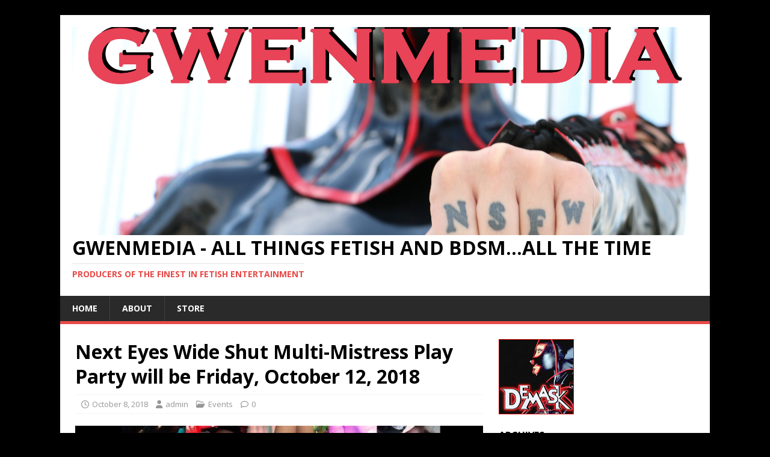

--- FILE ---
content_type: text/html; charset=UTF-8
request_url: https://www.gwenmedia.com/next-eyes-wide-shut-multi-mistress-play-party-will-be-friday-october-12-2018/
body_size: 9956
content:
<!DOCTYPE html>
<html class="no-js" dir="ltr" lang="en-US" prefix="og: https://ogp.me/ns#">
<head>
<meta charset="UTF-8">
<meta name="viewport" content="width=device-width, initial-scale=1.0">
<link rel="profile" href="http://gmpg.org/xfn/11" />
<link rel="pingback" href="https://www.gwenmedia.com/xmlrpc.php" />
<title>Next Eyes Wide Shut Multi-Mistress Play Party will be Friday, October 12, 2018 | GwenMedia - All things fetish and bdsm...all the time</title>
	<style>img:is([sizes="auto" i], [sizes^="auto," i]) { contain-intrinsic-size: 3000px 1500px }</style>
	
		<!-- All in One SEO 4.7.5.1 - aioseo.com -->
		<meta name="description" content="Once again, Mistress Isabella Sinclaire and the Ivy Manor Studios will play host to the October 12, 2018 Eyes Wide Shut Multi-Mistress Play Party. Details and ticketing information can be found here." />
		<meta name="robots" content="max-image-preview:large" />
		<link rel="canonical" href="https://www.gwenmedia.com/next-eyes-wide-shut-multi-mistress-play-party-will-be-friday-october-12-2018/" />
		<meta name="generator" content="All in One SEO (AIOSEO) 4.7.5.1" />
		<meta property="og:locale" content="en_US" />
		<meta property="og:site_name" content="GwenMedia - All things fetish and bdsm...all the time | Producers of the finest in fetish entertainment" />
		<meta property="og:type" content="article" />
		<meta property="og:title" content="Next Eyes Wide Shut Multi-Mistress Play Party will be Friday, October 12, 2018 | GwenMedia - All things fetish and bdsm...all the time" />
		<meta property="og:description" content="Once again, Mistress Isabella Sinclaire and the Ivy Manor Studios will play host to the October 12, 2018 Eyes Wide Shut Multi-Mistress Play Party. Details and ticketing information can be found here." />
		<meta property="og:url" content="https://www.gwenmedia.com/next-eyes-wide-shut-multi-mistress-play-party-will-be-friday-october-12-2018/" />
		<meta property="og:image" content="https://www.gwenmedia.com/wp-content/uploads/2017/09/cropped-twitterNSFW.jpg" />
		<meta property="og:image:secure_url" content="https://www.gwenmedia.com/wp-content/uploads/2017/09/cropped-twitterNSFW.jpg" />
		<meta property="article:published_time" content="2018-10-09T04:14:29+00:00" />
		<meta property="article:modified_time" content="2018-10-09T04:14:29+00:00" />
		<meta name="twitter:card" content="summary" />
		<meta name="twitter:title" content="Next Eyes Wide Shut Multi-Mistress Play Party will be Friday, October 12, 2018 | GwenMedia - All things fetish and bdsm...all the time" />
		<meta name="twitter:description" content="Once again, Mistress Isabella Sinclaire and the Ivy Manor Studios will play host to the October 12, 2018 Eyes Wide Shut Multi-Mistress Play Party. Details and ticketing information can be found here." />
		<meta name="twitter:image" content="https://www.gwenmedia.com/wp-content/uploads/2017/09/cropped-twitterNSFW.jpg" />
		<script type="application/ld+json" class="aioseo-schema">
			{"@context":"https:\/\/schema.org","@graph":[{"@type":"Article","@id":"https:\/\/www.gwenmedia.com\/next-eyes-wide-shut-multi-mistress-play-party-will-be-friday-october-12-2018\/#article","name":"Next Eyes Wide Shut Multi-Mistress Play Party will be Friday, October 12, 2018 | GwenMedia - All things fetish and bdsm...all the time","headline":"Next Eyes Wide Shut Multi-Mistress Play Party will be Friday, October 12, 2018","author":{"@id":"https:\/\/www.gwenmedia.com\/author\/admin\/#author"},"publisher":{"@id":"https:\/\/www.gwenmedia.com\/#organization"},"image":{"@type":"ImageObject","url":"https:\/\/www.gwenmedia.com\/wp-content\/uploads\/2018\/10\/DpA09mWVsAIKrXG.jpg","width":580,"height":1000},"datePublished":"2018-10-08T21:14:29-07:00","dateModified":"2018-10-08T21:14:29-07:00","inLanguage":"en-US","mainEntityOfPage":{"@id":"https:\/\/www.gwenmedia.com\/next-eyes-wide-shut-multi-mistress-play-party-will-be-friday-october-12-2018\/#webpage"},"isPartOf":{"@id":"https:\/\/www.gwenmedia.com\/next-eyes-wide-shut-multi-mistress-play-party-will-be-friday-october-12-2018\/#webpage"},"articleSection":"Events, DTLA, Eyes Wide Shut, femdom, fetish, Isabella Sinclaire, Ivy Manor Studios, Mistress Isabella Sinclaire, Multi-mistress play party, play party, role play"},{"@type":"BreadcrumbList","@id":"https:\/\/www.gwenmedia.com\/next-eyes-wide-shut-multi-mistress-play-party-will-be-friday-october-12-2018\/#breadcrumblist","itemListElement":[{"@type":"ListItem","@id":"https:\/\/www.gwenmedia.com\/#listItem","position":1,"name":"Home","item":"https:\/\/www.gwenmedia.com\/","nextItem":"https:\/\/www.gwenmedia.com\/next-eyes-wide-shut-multi-mistress-play-party-will-be-friday-october-12-2018\/#listItem"},{"@type":"ListItem","@id":"https:\/\/www.gwenmedia.com\/next-eyes-wide-shut-multi-mistress-play-party-will-be-friday-october-12-2018\/#listItem","position":2,"name":"Next Eyes Wide Shut Multi-Mistress Play Party will be Friday, October 12, 2018","previousItem":"https:\/\/www.gwenmedia.com\/#listItem"}]},{"@type":"Organization","@id":"https:\/\/www.gwenmedia.com\/#organization","name":"GwenMedia - All things fetish and bdsm...all the time","description":"Producers of the finest in fetish entertainment","url":"https:\/\/www.gwenmedia.com\/","logo":{"@type":"ImageObject","url":"https:\/\/www.gwenmedia.com\/wp-content\/uploads\/2017\/09\/cropped-twitterNSFW.jpg","@id":"https:\/\/www.gwenmedia.com\/next-eyes-wide-shut-multi-mistress-play-party-will-be-friday-october-12-2018\/#organizationLogo","width":3984,"height":1325},"image":{"@id":"https:\/\/www.gwenmedia.com\/next-eyes-wide-shut-multi-mistress-play-party-will-be-friday-october-12-2018\/#organizationLogo"}},{"@type":"Person","@id":"https:\/\/www.gwenmedia.com\/author\/admin\/#author","url":"https:\/\/www.gwenmedia.com\/author\/admin\/","name":"admin","image":{"@type":"ImageObject","@id":"https:\/\/www.gwenmedia.com\/next-eyes-wide-shut-multi-mistress-play-party-will-be-friday-october-12-2018\/#authorImage","url":"https:\/\/secure.gravatar.com\/avatar\/b03d001704d14ee5a5989dd54d0b5705?s=96&d=mm&r=g","width":96,"height":96,"caption":"admin"}},{"@type":"WebPage","@id":"https:\/\/www.gwenmedia.com\/next-eyes-wide-shut-multi-mistress-play-party-will-be-friday-october-12-2018\/#webpage","url":"https:\/\/www.gwenmedia.com\/next-eyes-wide-shut-multi-mistress-play-party-will-be-friday-october-12-2018\/","name":"Next Eyes Wide Shut Multi-Mistress Play Party will be Friday, October 12, 2018 | GwenMedia - All things fetish and bdsm...all the time","description":"Once again, Mistress Isabella Sinclaire and the Ivy Manor Studios will play host to the October 12, 2018 Eyes Wide Shut Multi-Mistress Play Party. Details and ticketing information can be found here.","inLanguage":"en-US","isPartOf":{"@id":"https:\/\/www.gwenmedia.com\/#website"},"breadcrumb":{"@id":"https:\/\/www.gwenmedia.com\/next-eyes-wide-shut-multi-mistress-play-party-will-be-friday-october-12-2018\/#breadcrumblist"},"author":{"@id":"https:\/\/www.gwenmedia.com\/author\/admin\/#author"},"creator":{"@id":"https:\/\/www.gwenmedia.com\/author\/admin\/#author"},"image":{"@type":"ImageObject","url":"https:\/\/www.gwenmedia.com\/wp-content\/uploads\/2018\/10\/DpA09mWVsAIKrXG.jpg","@id":"https:\/\/www.gwenmedia.com\/next-eyes-wide-shut-multi-mistress-play-party-will-be-friday-october-12-2018\/#mainImage","width":580,"height":1000},"primaryImageOfPage":{"@id":"https:\/\/www.gwenmedia.com\/next-eyes-wide-shut-multi-mistress-play-party-will-be-friday-october-12-2018\/#mainImage"},"datePublished":"2018-10-08T21:14:29-07:00","dateModified":"2018-10-08T21:14:29-07:00"},{"@type":"WebSite","@id":"https:\/\/www.gwenmedia.com\/#website","url":"https:\/\/www.gwenmedia.com\/","name":"GwenMedia - All things fetish and bdsm...all the time","description":"Producers of the finest in fetish entertainment","inLanguage":"en-US","publisher":{"@id":"https:\/\/www.gwenmedia.com\/#organization"}}]}
		</script>
		<!-- All in One SEO -->

<link rel='dns-prefetch' href='//ajax.googleapis.com' />
<link rel='dns-prefetch' href='//fonts.googleapis.com' />
<link rel="alternate" type="application/rss+xml" title="GwenMedia - All things fetish and bdsm...all the time &raquo; Feed" href="https://www.gwenmedia.com/feed/" />
<link rel="alternate" type="application/rss+xml" title="GwenMedia - All things fetish and bdsm...all the time &raquo; Comments Feed" href="https://www.gwenmedia.com/comments/feed/" />
<link rel="alternate" type="application/rss+xml" title="GwenMedia - All things fetish and bdsm...all the time &raquo; Next Eyes Wide Shut Multi-Mistress Play Party will be Friday, October 12, 2018 Comments Feed" href="https://www.gwenmedia.com/next-eyes-wide-shut-multi-mistress-play-party-will-be-friday-october-12-2018/feed/" />
<script type="text/javascript">
/* <![CDATA[ */
window._wpemojiSettings = {"baseUrl":"https:\/\/s.w.org\/images\/core\/emoji\/15.0.3\/72x72\/","ext":".png","svgUrl":"https:\/\/s.w.org\/images\/core\/emoji\/15.0.3\/svg\/","svgExt":".svg","source":{"concatemoji":"https:\/\/www.gwenmedia.com\/wp-includes\/js\/wp-emoji-release.min.js?ver=6.7.4"}};
/*! This file is auto-generated */
!function(i,n){var o,s,e;function c(e){try{var t={supportTests:e,timestamp:(new Date).valueOf()};sessionStorage.setItem(o,JSON.stringify(t))}catch(e){}}function p(e,t,n){e.clearRect(0,0,e.canvas.width,e.canvas.height),e.fillText(t,0,0);var t=new Uint32Array(e.getImageData(0,0,e.canvas.width,e.canvas.height).data),r=(e.clearRect(0,0,e.canvas.width,e.canvas.height),e.fillText(n,0,0),new Uint32Array(e.getImageData(0,0,e.canvas.width,e.canvas.height).data));return t.every(function(e,t){return e===r[t]})}function u(e,t,n){switch(t){case"flag":return n(e,"\ud83c\udff3\ufe0f\u200d\u26a7\ufe0f","\ud83c\udff3\ufe0f\u200b\u26a7\ufe0f")?!1:!n(e,"\ud83c\uddfa\ud83c\uddf3","\ud83c\uddfa\u200b\ud83c\uddf3")&&!n(e,"\ud83c\udff4\udb40\udc67\udb40\udc62\udb40\udc65\udb40\udc6e\udb40\udc67\udb40\udc7f","\ud83c\udff4\u200b\udb40\udc67\u200b\udb40\udc62\u200b\udb40\udc65\u200b\udb40\udc6e\u200b\udb40\udc67\u200b\udb40\udc7f");case"emoji":return!n(e,"\ud83d\udc26\u200d\u2b1b","\ud83d\udc26\u200b\u2b1b")}return!1}function f(e,t,n){var r="undefined"!=typeof WorkerGlobalScope&&self instanceof WorkerGlobalScope?new OffscreenCanvas(300,150):i.createElement("canvas"),a=r.getContext("2d",{willReadFrequently:!0}),o=(a.textBaseline="top",a.font="600 32px Arial",{});return e.forEach(function(e){o[e]=t(a,e,n)}),o}function t(e){var t=i.createElement("script");t.src=e,t.defer=!0,i.head.appendChild(t)}"undefined"!=typeof Promise&&(o="wpEmojiSettingsSupports",s=["flag","emoji"],n.supports={everything:!0,everythingExceptFlag:!0},e=new Promise(function(e){i.addEventListener("DOMContentLoaded",e,{once:!0})}),new Promise(function(t){var n=function(){try{var e=JSON.parse(sessionStorage.getItem(o));if("object"==typeof e&&"number"==typeof e.timestamp&&(new Date).valueOf()<e.timestamp+604800&&"object"==typeof e.supportTests)return e.supportTests}catch(e){}return null}();if(!n){if("undefined"!=typeof Worker&&"undefined"!=typeof OffscreenCanvas&&"undefined"!=typeof URL&&URL.createObjectURL&&"undefined"!=typeof Blob)try{var e="postMessage("+f.toString()+"("+[JSON.stringify(s),u.toString(),p.toString()].join(",")+"));",r=new Blob([e],{type:"text/javascript"}),a=new Worker(URL.createObjectURL(r),{name:"wpTestEmojiSupports"});return void(a.onmessage=function(e){c(n=e.data),a.terminate(),t(n)})}catch(e){}c(n=f(s,u,p))}t(n)}).then(function(e){for(var t in e)n.supports[t]=e[t],n.supports.everything=n.supports.everything&&n.supports[t],"flag"!==t&&(n.supports.everythingExceptFlag=n.supports.everythingExceptFlag&&n.supports[t]);n.supports.everythingExceptFlag=n.supports.everythingExceptFlag&&!n.supports.flag,n.DOMReady=!1,n.readyCallback=function(){n.DOMReady=!0}}).then(function(){return e}).then(function(){var e;n.supports.everything||(n.readyCallback(),(e=n.source||{}).concatemoji?t(e.concatemoji):e.wpemoji&&e.twemoji&&(t(e.twemoji),t(e.wpemoji)))}))}((window,document),window._wpemojiSettings);
/* ]]> */
</script>
<style id='wp-emoji-styles-inline-css' type='text/css'>

	img.wp-smiley, img.emoji {
		display: inline !important;
		border: none !important;
		box-shadow: none !important;
		height: 1em !important;
		width: 1em !important;
		margin: 0 0.07em !important;
		vertical-align: -0.1em !important;
		background: none !important;
		padding: 0 !important;
	}
</style>
<link rel='stylesheet' id='wp-block-library-css' href='https://www.gwenmedia.com/wp-includes/css/dist/block-library/style.min.css?ver=6.7.4' type='text/css' media='all' />
<style id='classic-theme-styles-inline-css' type='text/css'>
/*! This file is auto-generated */
.wp-block-button__link{color:#fff;background-color:#32373c;border-radius:9999px;box-shadow:none;text-decoration:none;padding:calc(.667em + 2px) calc(1.333em + 2px);font-size:1.125em}.wp-block-file__button{background:#32373c;color:#fff;text-decoration:none}
</style>
<style id='global-styles-inline-css' type='text/css'>
:root{--wp--preset--aspect-ratio--square: 1;--wp--preset--aspect-ratio--4-3: 4/3;--wp--preset--aspect-ratio--3-4: 3/4;--wp--preset--aspect-ratio--3-2: 3/2;--wp--preset--aspect-ratio--2-3: 2/3;--wp--preset--aspect-ratio--16-9: 16/9;--wp--preset--aspect-ratio--9-16: 9/16;--wp--preset--color--black: #000000;--wp--preset--color--cyan-bluish-gray: #abb8c3;--wp--preset--color--white: #ffffff;--wp--preset--color--pale-pink: #f78da7;--wp--preset--color--vivid-red: #cf2e2e;--wp--preset--color--luminous-vivid-orange: #ff6900;--wp--preset--color--luminous-vivid-amber: #fcb900;--wp--preset--color--light-green-cyan: #7bdcb5;--wp--preset--color--vivid-green-cyan: #00d084;--wp--preset--color--pale-cyan-blue: #8ed1fc;--wp--preset--color--vivid-cyan-blue: #0693e3;--wp--preset--color--vivid-purple: #9b51e0;--wp--preset--gradient--vivid-cyan-blue-to-vivid-purple: linear-gradient(135deg,rgba(6,147,227,1) 0%,rgb(155,81,224) 100%);--wp--preset--gradient--light-green-cyan-to-vivid-green-cyan: linear-gradient(135deg,rgb(122,220,180) 0%,rgb(0,208,130) 100%);--wp--preset--gradient--luminous-vivid-amber-to-luminous-vivid-orange: linear-gradient(135deg,rgba(252,185,0,1) 0%,rgba(255,105,0,1) 100%);--wp--preset--gradient--luminous-vivid-orange-to-vivid-red: linear-gradient(135deg,rgba(255,105,0,1) 0%,rgb(207,46,46) 100%);--wp--preset--gradient--very-light-gray-to-cyan-bluish-gray: linear-gradient(135deg,rgb(238,238,238) 0%,rgb(169,184,195) 100%);--wp--preset--gradient--cool-to-warm-spectrum: linear-gradient(135deg,rgb(74,234,220) 0%,rgb(151,120,209) 20%,rgb(207,42,186) 40%,rgb(238,44,130) 60%,rgb(251,105,98) 80%,rgb(254,248,76) 100%);--wp--preset--gradient--blush-light-purple: linear-gradient(135deg,rgb(255,206,236) 0%,rgb(152,150,240) 100%);--wp--preset--gradient--blush-bordeaux: linear-gradient(135deg,rgb(254,205,165) 0%,rgb(254,45,45) 50%,rgb(107,0,62) 100%);--wp--preset--gradient--luminous-dusk: linear-gradient(135deg,rgb(255,203,112) 0%,rgb(199,81,192) 50%,rgb(65,88,208) 100%);--wp--preset--gradient--pale-ocean: linear-gradient(135deg,rgb(255,245,203) 0%,rgb(182,227,212) 50%,rgb(51,167,181) 100%);--wp--preset--gradient--electric-grass: linear-gradient(135deg,rgb(202,248,128) 0%,rgb(113,206,126) 100%);--wp--preset--gradient--midnight: linear-gradient(135deg,rgb(2,3,129) 0%,rgb(40,116,252) 100%);--wp--preset--font-size--small: 13px;--wp--preset--font-size--medium: 20px;--wp--preset--font-size--large: 36px;--wp--preset--font-size--x-large: 42px;--wp--preset--spacing--20: 0.44rem;--wp--preset--spacing--30: 0.67rem;--wp--preset--spacing--40: 1rem;--wp--preset--spacing--50: 1.5rem;--wp--preset--spacing--60: 2.25rem;--wp--preset--spacing--70: 3.38rem;--wp--preset--spacing--80: 5.06rem;--wp--preset--shadow--natural: 6px 6px 9px rgba(0, 0, 0, 0.2);--wp--preset--shadow--deep: 12px 12px 50px rgba(0, 0, 0, 0.4);--wp--preset--shadow--sharp: 6px 6px 0px rgba(0, 0, 0, 0.2);--wp--preset--shadow--outlined: 6px 6px 0px -3px rgba(255, 255, 255, 1), 6px 6px rgba(0, 0, 0, 1);--wp--preset--shadow--crisp: 6px 6px 0px rgba(0, 0, 0, 1);}:where(.is-layout-flex){gap: 0.5em;}:where(.is-layout-grid){gap: 0.5em;}body .is-layout-flex{display: flex;}.is-layout-flex{flex-wrap: wrap;align-items: center;}.is-layout-flex > :is(*, div){margin: 0;}body .is-layout-grid{display: grid;}.is-layout-grid > :is(*, div){margin: 0;}:where(.wp-block-columns.is-layout-flex){gap: 2em;}:where(.wp-block-columns.is-layout-grid){gap: 2em;}:where(.wp-block-post-template.is-layout-flex){gap: 1.25em;}:where(.wp-block-post-template.is-layout-grid){gap: 1.25em;}.has-black-color{color: var(--wp--preset--color--black) !important;}.has-cyan-bluish-gray-color{color: var(--wp--preset--color--cyan-bluish-gray) !important;}.has-white-color{color: var(--wp--preset--color--white) !important;}.has-pale-pink-color{color: var(--wp--preset--color--pale-pink) !important;}.has-vivid-red-color{color: var(--wp--preset--color--vivid-red) !important;}.has-luminous-vivid-orange-color{color: var(--wp--preset--color--luminous-vivid-orange) !important;}.has-luminous-vivid-amber-color{color: var(--wp--preset--color--luminous-vivid-amber) !important;}.has-light-green-cyan-color{color: var(--wp--preset--color--light-green-cyan) !important;}.has-vivid-green-cyan-color{color: var(--wp--preset--color--vivid-green-cyan) !important;}.has-pale-cyan-blue-color{color: var(--wp--preset--color--pale-cyan-blue) !important;}.has-vivid-cyan-blue-color{color: var(--wp--preset--color--vivid-cyan-blue) !important;}.has-vivid-purple-color{color: var(--wp--preset--color--vivid-purple) !important;}.has-black-background-color{background-color: var(--wp--preset--color--black) !important;}.has-cyan-bluish-gray-background-color{background-color: var(--wp--preset--color--cyan-bluish-gray) !important;}.has-white-background-color{background-color: var(--wp--preset--color--white) !important;}.has-pale-pink-background-color{background-color: var(--wp--preset--color--pale-pink) !important;}.has-vivid-red-background-color{background-color: var(--wp--preset--color--vivid-red) !important;}.has-luminous-vivid-orange-background-color{background-color: var(--wp--preset--color--luminous-vivid-orange) !important;}.has-luminous-vivid-amber-background-color{background-color: var(--wp--preset--color--luminous-vivid-amber) !important;}.has-light-green-cyan-background-color{background-color: var(--wp--preset--color--light-green-cyan) !important;}.has-vivid-green-cyan-background-color{background-color: var(--wp--preset--color--vivid-green-cyan) !important;}.has-pale-cyan-blue-background-color{background-color: var(--wp--preset--color--pale-cyan-blue) !important;}.has-vivid-cyan-blue-background-color{background-color: var(--wp--preset--color--vivid-cyan-blue) !important;}.has-vivid-purple-background-color{background-color: var(--wp--preset--color--vivid-purple) !important;}.has-black-border-color{border-color: var(--wp--preset--color--black) !important;}.has-cyan-bluish-gray-border-color{border-color: var(--wp--preset--color--cyan-bluish-gray) !important;}.has-white-border-color{border-color: var(--wp--preset--color--white) !important;}.has-pale-pink-border-color{border-color: var(--wp--preset--color--pale-pink) !important;}.has-vivid-red-border-color{border-color: var(--wp--preset--color--vivid-red) !important;}.has-luminous-vivid-orange-border-color{border-color: var(--wp--preset--color--luminous-vivid-orange) !important;}.has-luminous-vivid-amber-border-color{border-color: var(--wp--preset--color--luminous-vivid-amber) !important;}.has-light-green-cyan-border-color{border-color: var(--wp--preset--color--light-green-cyan) !important;}.has-vivid-green-cyan-border-color{border-color: var(--wp--preset--color--vivid-green-cyan) !important;}.has-pale-cyan-blue-border-color{border-color: var(--wp--preset--color--pale-cyan-blue) !important;}.has-vivid-cyan-blue-border-color{border-color: var(--wp--preset--color--vivid-cyan-blue) !important;}.has-vivid-purple-border-color{border-color: var(--wp--preset--color--vivid-purple) !important;}.has-vivid-cyan-blue-to-vivid-purple-gradient-background{background: var(--wp--preset--gradient--vivid-cyan-blue-to-vivid-purple) !important;}.has-light-green-cyan-to-vivid-green-cyan-gradient-background{background: var(--wp--preset--gradient--light-green-cyan-to-vivid-green-cyan) !important;}.has-luminous-vivid-amber-to-luminous-vivid-orange-gradient-background{background: var(--wp--preset--gradient--luminous-vivid-amber-to-luminous-vivid-orange) !important;}.has-luminous-vivid-orange-to-vivid-red-gradient-background{background: var(--wp--preset--gradient--luminous-vivid-orange-to-vivid-red) !important;}.has-very-light-gray-to-cyan-bluish-gray-gradient-background{background: var(--wp--preset--gradient--very-light-gray-to-cyan-bluish-gray) !important;}.has-cool-to-warm-spectrum-gradient-background{background: var(--wp--preset--gradient--cool-to-warm-spectrum) !important;}.has-blush-light-purple-gradient-background{background: var(--wp--preset--gradient--blush-light-purple) !important;}.has-blush-bordeaux-gradient-background{background: var(--wp--preset--gradient--blush-bordeaux) !important;}.has-luminous-dusk-gradient-background{background: var(--wp--preset--gradient--luminous-dusk) !important;}.has-pale-ocean-gradient-background{background: var(--wp--preset--gradient--pale-ocean) !important;}.has-electric-grass-gradient-background{background: var(--wp--preset--gradient--electric-grass) !important;}.has-midnight-gradient-background{background: var(--wp--preset--gradient--midnight) !important;}.has-small-font-size{font-size: var(--wp--preset--font-size--small) !important;}.has-medium-font-size{font-size: var(--wp--preset--font-size--medium) !important;}.has-large-font-size{font-size: var(--wp--preset--font-size--large) !important;}.has-x-large-font-size{font-size: var(--wp--preset--font-size--x-large) !important;}
:where(.wp-block-post-template.is-layout-flex){gap: 1.25em;}:where(.wp-block-post-template.is-layout-grid){gap: 1.25em;}
:where(.wp-block-columns.is-layout-flex){gap: 2em;}:where(.wp-block-columns.is-layout-grid){gap: 2em;}
:root :where(.wp-block-pullquote){font-size: 1.5em;line-height: 1.6;}
</style>
<link rel='stylesheet' id='cptch_stylesheet-css' href='https://www.gwenmedia.com/wp-content/plugins/captcha/css/front_end_style.css?ver=4.4.5' type='text/css' media='all' />
<link rel='stylesheet' id='dashicons-css' href='https://www.gwenmedia.com/wp-includes/css/dashicons.min.css?ver=6.7.4' type='text/css' media='all' />
<link rel='stylesheet' id='cptch_desktop_style-css' href='https://www.gwenmedia.com/wp-content/plugins/captcha/css/desktop_style.css?ver=4.4.5' type='text/css' media='all' />
<link rel='stylesheet' id='mh-google-fonts-css' href='https://fonts.googleapis.com/css?family=Open+Sans:400,400italic,700,600' type='text/css' media='all' />
<link rel='stylesheet' id='mh-magazine-lite-css' href='https://www.gwenmedia.com/wp-content/themes/mh-magazine-lite/style.css?ver=2.10.0' type='text/css' media='all' />
<link rel='stylesheet' id='mh-font-awesome-css' href='https://www.gwenmedia.com/wp-content/themes/mh-magazine-lite/includes/font-awesome.min.css' type='text/css' media='all' />
<script type="text/javascript" src="https://www.gwenmedia.com/wp-includes/js/jquery/jquery.min.js?ver=3.7.1" id="jquery-core-js"></script>
<script type="text/javascript" src="https://www.gwenmedia.com/wp-includes/js/jquery/jquery-migrate.min.js?ver=3.4.1" id="jquery-migrate-js"></script>
<script type="text/javascript" id="cforms2-js-extra">
/* <![CDATA[ */
var cforms2_ajax = {"url":"https:\/\/www.gwenmedia.com\/wp-admin\/admin-ajax.php","nonces":{"submitcform":"5b912dd894"}};
/* ]]> */
</script>
<script type="text/javascript" src="https://www.gwenmedia.com/wp-content/plugins/cforms2/js/cforms.js?ver=15.0.7" id="cforms2-js"></script>
<script type="text/javascript" src="https://ajax.googleapis.com/ajax/libs/swfobject/2.2/swfobject.js?ver=2.2" id="swfobject-js"></script>
<script type="text/javascript" id="mh-scripts-js-extra">
/* <![CDATA[ */
var mh_magazine = {"text":{"toggle_menu":"Toggle Menu"}};
/* ]]> */
</script>
<script type="text/javascript" src="https://www.gwenmedia.com/wp-content/themes/mh-magazine-lite/js/scripts.js?ver=2.10.0" id="mh-scripts-js"></script>

<script type="text/javascript" charset="utf-8">
	(function(){
		try {
			// Disabling SWFObject's Autohide feature
			if (typeof swfobject.switchOffAutoHideShow === "function") {
				swfobject.switchOffAutoHideShow();
			}
		} catch(e) {}
	})();
</script>
<link rel="https://api.w.org/" href="https://www.gwenmedia.com/wp-json/" /><link rel="alternate" title="JSON" type="application/json" href="https://www.gwenmedia.com/wp-json/wp/v2/posts/2635" /><link rel="EditURI" type="application/rsd+xml" title="RSD" href="https://www.gwenmedia.com/xmlrpc.php?rsd" />
<link rel='shortlink' href='https://www.gwenmedia.com/?p=2635' />
<link rel="alternate" title="oEmbed (JSON)" type="application/json+oembed" href="https://www.gwenmedia.com/wp-json/oembed/1.0/embed?url=https%3A%2F%2Fwww.gwenmedia.com%2Fnext-eyes-wide-shut-multi-mistress-play-party-will-be-friday-october-12-2018%2F" />
<link rel="alternate" title="oEmbed (XML)" type="text/xml+oembed" href="https://www.gwenmedia.com/wp-json/oembed/1.0/embed?url=https%3A%2F%2Fwww.gwenmedia.com%2Fnext-eyes-wide-shut-multi-mistress-play-party-will-be-friday-october-12-2018%2F&#038;format=xml" />
<!--[if lt IE 9]>
<script src="https://www.gwenmedia.com/wp-content/themes/mh-magazine-lite/js/css3-mediaqueries.js"></script>
<![endif]-->
<style type="text/css" id="custom-background-css">
body.custom-background { background-color: #000000; }
</style>
	<link rel="icon" href="https://www.gwenmedia.com/wp-content/uploads/2016/09/cropped-14291921_1588385154791457_6608547732247545049_n-32x32.jpg" sizes="32x32" />
<link rel="icon" href="https://www.gwenmedia.com/wp-content/uploads/2016/09/cropped-14291921_1588385154791457_6608547732247545049_n-192x192.jpg" sizes="192x192" />
<link rel="apple-touch-icon" href="https://www.gwenmedia.com/wp-content/uploads/2016/09/cropped-14291921_1588385154791457_6608547732247545049_n-180x180.jpg" />
<meta name="msapplication-TileImage" content="https://www.gwenmedia.com/wp-content/uploads/2016/09/cropped-14291921_1588385154791457_6608547732247545049_n-270x270.jpg" />
</head>
<body id="mh-mobile" class="post-template-default single single-post postid-2635 single-format-standard custom-background wp-custom-logo mh-right-sb" itemscope="itemscope" itemtype="https://schema.org/WebPage">
<div class="mh-container mh-container-outer">
<div class="mh-header-mobile-nav mh-clearfix"></div>
<header class="mh-header" itemscope="itemscope" itemtype="https://schema.org/WPHeader">
	<div class="mh-container mh-container-inner mh-row mh-clearfix">
		<div class="mh-custom-header mh-clearfix">
<div class="mh-site-identity">
<div class="mh-site-logo" role="banner" itemscope="itemscope" itemtype="https://schema.org/Brand">
<a href="https://www.gwenmedia.com/" class="custom-logo-link" rel="home"><img width="3984" height="1325" src="https://www.gwenmedia.com/wp-content/uploads/2017/09/cropped-twitterNSFW.jpg" class="custom-logo" alt="GwenMedia &#8211; All things fetish and bdsm&#8230;all the time" decoding="async" fetchpriority="high" srcset="https://www.gwenmedia.com/wp-content/uploads/2017/09/cropped-twitterNSFW.jpg 3984w, https://www.gwenmedia.com/wp-content/uploads/2017/09/cropped-twitterNSFW-300x100.jpg 300w, https://www.gwenmedia.com/wp-content/uploads/2017/09/cropped-twitterNSFW-768x255.jpg 768w, https://www.gwenmedia.com/wp-content/uploads/2017/09/cropped-twitterNSFW-1024x341.jpg 1024w" sizes="(max-width: 3984px) 100vw, 3984px" /></a><div class="mh-header-text">
<a class="mh-header-text-link" href="https://www.gwenmedia.com/" title="GwenMedia - All things fetish and bdsm...all the time" rel="home">
<h2 class="mh-header-title">GwenMedia - All things fetish and bdsm...all the time</h2>
<h3 class="mh-header-tagline">Producers of the finest in fetish entertainment</h3>
</a>
</div>
</div>
</div>
</div>
	</div>
	<div class="mh-main-nav-wrap">
		<nav class="mh-navigation mh-main-nav mh-container mh-container-inner mh-clearfix" itemscope="itemscope" itemtype="https://schema.org/SiteNavigationElement">
			<div class="menu-home-container"><ul id="menu-home" class="menu"><li id="menu-item-1958" class="menu-item menu-item-type-custom menu-item-object-custom menu-item-home menu-item-1958"><a href="http://www.gwenmedia.com">Home</a></li>
<li id="menu-item-1660" class="menu-item menu-item-type-post_type menu-item-object-page menu-item-1660"><a href="https://www.gwenmedia.com/about-gwenmedia/">About</a></li>
<li id="menu-item-2525" class="menu-item menu-item-type-post_type menu-item-object-page menu-item-2525"><a href="https://www.gwenmedia.com/store/">STORE</a></li>
</ul></div>		</nav>
	</div>
</header><div class="mh-wrapper mh-clearfix">
	<div id="main-content" class="mh-content" role="main" itemprop="mainContentOfPage"><article id="post-2635" class="post-2635 post type-post status-publish format-standard has-post-thumbnail hentry category-events tag-dtla tag-eyes-wide-shut tag-femdom tag-fetish tag-isabella-sinclaire tag-ivy-manor-studios tag-mistress-isabella-sinclaire tag-multi-mistress-play-party tag-play-party tag-role-play">
	<header class="entry-header mh-clearfix"><h1 class="entry-title">Next Eyes Wide Shut Multi-Mistress Play Party will be Friday, October 12, 2018</h1><p class="mh-meta entry-meta">
<span class="entry-meta-date updated"><i class="far fa-clock"></i><a href="https://www.gwenmedia.com/2018/10/">October 8, 2018</a></span>
<span class="entry-meta-author author vcard"><i class="fa fa-user"></i><a class="fn" href="https://www.gwenmedia.com/author/admin/">admin</a></span>
<span class="entry-meta-categories"><i class="far fa-folder-open"></i><a href="https://www.gwenmedia.com/category/events/" rel="category tag">Events</a></span>
<span class="entry-meta-comments"><i class="far fa-comment"></i><a class="mh-comment-scroll" href="https://www.gwenmedia.com/next-eyes-wide-shut-multi-mistress-play-party-will-be-friday-october-12-2018/#mh-comments">0</a></span>
</p>
	</header>
		<div class="entry-content mh-clearfix">
<figure class="entry-thumbnail">
<img src="https://www.gwenmedia.com/wp-content/uploads/2018/10/DpA09mWVsAIKrXG-580x381.jpg" alt="" title="EYS 101218" />
</figure>
<p>Once again, Mistress Isabella Sinclaire and the Ivy Manor Studios will play host to the October 12, 2018 Eyes Wide Shut Multi-Mistress Play Party.</p>
<p>Details and ticketing information can be found <a href="https://www.eventbrite.com/e/eyes-wide-shut-play-party-exclusive-multi-mistress-femdom-bdsm-play-party-friday-october-12-2018-tickets-50799097468?aff=eac2" target="_blank" rel="noopener">here</a>.</p>
<p>&nbsp;</p>
<p><a href="http://www.gwenmedia.com/wp-content/uploads/2018/10/DpA09mWVsAIKrXG.jpg"><img decoding="async" class="alignnone size-medium wp-image-2636" src="http://www.gwenmedia.com/wp-content/uploads/2018/10/DpA09mWVsAIKrXG-174x300.jpg" alt="" width="174" height="300" srcset="https://www.gwenmedia.com/wp-content/uploads/2018/10/DpA09mWVsAIKrXG-174x300.jpg 174w, https://www.gwenmedia.com/wp-content/uploads/2018/10/DpA09mWVsAIKrXG.jpg 580w" sizes="(max-width: 174px) 100vw, 174px" /></a></p>
	</div><div class="entry-tags mh-clearfix"><i class="fa fa-tag"></i><ul><li><a href="https://www.gwenmedia.com/tag/dtla/" rel="tag">DTLA</a></li><li><a href="https://www.gwenmedia.com/tag/eyes-wide-shut/" rel="tag">Eyes Wide Shut</a></li><li><a href="https://www.gwenmedia.com/tag/femdom/" rel="tag">femdom</a></li><li><a href="https://www.gwenmedia.com/tag/fetish/" rel="tag">fetish</a></li><li><a href="https://www.gwenmedia.com/tag/isabella-sinclaire/" rel="tag">Isabella Sinclaire</a></li><li><a href="https://www.gwenmedia.com/tag/ivy-manor-studios/" rel="tag">Ivy Manor Studios</a></li><li><a href="https://www.gwenmedia.com/tag/mistress-isabella-sinclaire/" rel="tag">Mistress Isabella Sinclaire</a></li><li><a href="https://www.gwenmedia.com/tag/multi-mistress-play-party/" rel="tag">Multi-mistress play party</a></li><li><a href="https://www.gwenmedia.com/tag/play-party/" rel="tag">play party</a></li><li><a href="https://www.gwenmedia.com/tag/role-play/" rel="tag">role play</a></li></ul></div></article><nav class="mh-post-nav mh-row mh-clearfix" itemscope="itemscope" itemtype="https://schema.org/SiteNavigationElement">
<div class="mh-col-1-2 mh-post-nav-item mh-post-nav-prev">
<a href="https://www.gwenmedia.com/mistress-by-isabella-sinclaire-signature-product-line-now-available/" rel="prev"><img width="80" height="60" src="https://www.gwenmedia.com/wp-content/uploads/2018/08/MISTRESSproducts-543x1024-80x60.jpg" class="attachment-mh-magazine-lite-small size-mh-magazine-lite-small wp-post-image" alt="" decoding="async" srcset="https://www.gwenmedia.com/wp-content/uploads/2018/08/MISTRESSproducts-543x1024-80x60.jpg 80w, https://www.gwenmedia.com/wp-content/uploads/2018/08/MISTRESSproducts-543x1024-326x245.jpg 326w" sizes="(max-width: 80px) 100vw, 80px" /><span>Previous</span><p>MISTRESS by Isabella Sinclaire &#8211; Signature Product Line Now Available</p></a></div>
<div class="mh-col-1-2 mh-post-nav-item mh-post-nav-next">
<a href="https://www.gwenmedia.com/next-eyes-wide-shut-multi-mistress-play-party-is-this-friday/" rel="next"><img width="80" height="60" src="https://www.gwenmedia.com/wp-content/uploads/2018/12/mmppcollagedec7-80x60.jpg" class="attachment-mh-magazine-lite-small size-mh-magazine-lite-small wp-post-image" alt="" decoding="async" srcset="https://www.gwenmedia.com/wp-content/uploads/2018/12/mmppcollagedec7-80x60.jpg 80w, https://www.gwenmedia.com/wp-content/uploads/2018/12/mmppcollagedec7-326x245.jpg 326w" sizes="(max-width: 80px) 100vw, 80px" /><span>Next</span><p>Next Eyes Wide Shut Multi-Mistress Play Party is this Friday!</p></a></div>
</nav>
		<h4 id="mh-comments" class="mh-widget-title mh-comment-form-title">
			<span class="mh-widget-title-inner">
				Be the first to comment			</span>
		</h4>	<div id="respond" class="comment-respond">
		<h3 id="reply-title" class="comment-reply-title">Leave a Reply</h3><form action="https://www.gwenmedia.com/wp-comments-post.php" method="post" id="commentform" class="comment-form" novalidate><p class="comment-notes">Your email address will not be published.</p><p class="comment-form-comment"><label for="comment">Comment</label><br/><textarea id="comment" name="comment" cols="45" rows="5" aria-required="true"></textarea></p><p class="comment-form-author"><label for="author">Name </label><span class="required">*</span><br/><input id="author" name="author" type="text" value="" size="30" aria-required='true' /></p>
<p class="comment-form-email"><label for="email">Email </label><span class="required">*</span><br/><input id="email" name="email" type="text" value="" size="30" aria-required='true' /></p>
<p class="comment-form-url"><label for="url">Website</label><br/><input id="url" name="url" type="text" value="" size="30" /></p>
<p class="comment-form-cookies-consent"><input id="wp-comment-cookies-consent" name="wp-comment-cookies-consent" type="checkbox" value="yes" /><label for="wp-comment-cookies-consent">Save my name, email, and website in this browser for the next time I comment.</label></p>
<p class="cptch_block"><span class="cptch_wrap cptch_math_actions">
				<label class="cptch_label" for="cptch_input_32"><span class="cptch_span">f&#111;ur</span>
					<span class="cptch_span">&nbsp;&#43;&nbsp;</span>
					<span class="cptch_span">2</span>
					<span class="cptch_span">&nbsp;=&nbsp;</span>
					<span class="cptch_span"><input id="cptch_input_32" class="cptch_input cptch_wp_comments" type="text" autocomplete="off" name="cptch_number" value="" maxlength="2" size="2" aria-required="true" required="required" style="margin-bottom:0;display:inline;font-size: 12px;width: 40px;" /></span>
					<input type="hidden" name="cptch_result" value="rzA=" /><input type="hidden" name="cptch_time" value="1769615209" />
					<input type="hidden" name="cptch_form" value="wp_comments" />
				</label><span class="cptch_reload_button_wrap hide-if-no-js">
					<noscript>
						<style type="text/css">
							.hide-if-no-js {
								display: none !important;
							}
						</style>
					</noscript>
					<span class="cptch_reload_button dashicons dashicons-update"></span>
				</span></span></p><p class="form-submit"><input name="submit" type="submit" id="submit" class="submit" value="Post Comment" /> <input type='hidden' name='comment_post_ID' value='2635' id='comment_post_ID' />
<input type='hidden' name='comment_parent' id='comment_parent' value='0' />
</p><p style="display: none;"><input type="hidden" id="akismet_comment_nonce" name="akismet_comment_nonce" value="95702bbfd8" /></p><p style="display: none !important;" class="akismet-fields-container" data-prefix="ak_"><label>&#916;<textarea name="ak_hp_textarea" cols="45" rows="8" maxlength="100"></textarea></label><input type="hidden" id="ak_js_1" name="ak_js" value="205"/><script>document.getElementById( "ak_js_1" ).setAttribute( "value", ( new Date() ).getTime() );</script></p></form>	</div><!-- #respond -->
	<p class="akismet_comment_form_privacy_notice">This site uses Akismet to reduce spam. <a href="https://akismet.com/privacy/" target="_blank" rel="nofollow noopener">Learn how your comment data is processed</a>.</p>	</div>
	<aside class="mh-widget-col-1 mh-sidebar" itemscope="itemscope" itemtype="https://schema.org/WPSideBar"><div id="adwidget_imagewidget-3" class="mh-widget AdWidget_ImageWidget"><a target="_blank" href='http://www.demask.com/dynamic/index.asp' alt='Ad'><img  src='http://www.gwenmedia.com/wp-content/uploads/2014/06/demask_125x125.jpg' alt='Ad' /></a></div><div id="archives-3" class="mh-widget widget_archive"><h4 class="mh-widget-title"><span class="mh-widget-title-inner">Archives</span></h4>
			<ul>
					<li><a href='https://www.gwenmedia.com/2020/04/'>April 2020</a></li>
	<li><a href='https://www.gwenmedia.com/2020/01/'>January 2020</a></li>
	<li><a href='https://www.gwenmedia.com/2019/01/'>January 2019</a></li>
	<li><a href='https://www.gwenmedia.com/2018/12/'>December 2018</a></li>
	<li><a href='https://www.gwenmedia.com/2018/10/'>October 2018</a></li>
	<li><a href='https://www.gwenmedia.com/2018/08/'>August 2018</a></li>
	<li><a href='https://www.gwenmedia.com/2018/04/'>April 2018</a></li>
	<li><a href='https://www.gwenmedia.com/2018/03/'>March 2018</a></li>
	<li><a href='https://www.gwenmedia.com/2018/02/'>February 2018</a></li>
	<li><a href='https://www.gwenmedia.com/2018/01/'>January 2018</a></li>
	<li><a href='https://www.gwenmedia.com/2017/11/'>November 2017</a></li>
	<li><a href='https://www.gwenmedia.com/2017/10/'>October 2017</a></li>
	<li><a href='https://www.gwenmedia.com/2017/08/'>August 2017</a></li>
	<li><a href='https://www.gwenmedia.com/2017/07/'>July 2017</a></li>
	<li><a href='https://www.gwenmedia.com/2017/06/'>June 2017</a></li>
	<li><a href='https://www.gwenmedia.com/2017/05/'>May 2017</a></li>
	<li><a href='https://www.gwenmedia.com/2017/04/'>April 2017</a></li>
	<li><a href='https://www.gwenmedia.com/2017/03/'>March 2017</a></li>
	<li><a href='https://www.gwenmedia.com/2017/02/'>February 2017</a></li>
	<li><a href='https://www.gwenmedia.com/2017/01/'>January 2017</a></li>
	<li><a href='https://www.gwenmedia.com/2016/12/'>December 2016</a></li>
	<li><a href='https://www.gwenmedia.com/2016/11/'>November 2016</a></li>
	<li><a href='https://www.gwenmedia.com/2016/10/'>October 2016</a></li>
	<li><a href='https://www.gwenmedia.com/2016/09/'>September 2016</a></li>
	<li><a href='https://www.gwenmedia.com/2016/08/'>August 2016</a></li>
	<li><a href='https://www.gwenmedia.com/2016/07/'>July 2016</a></li>
	<li><a href='https://www.gwenmedia.com/2016/06/'>June 2016</a></li>
	<li><a href='https://www.gwenmedia.com/2016/05/'>May 2016</a></li>
	<li><a href='https://www.gwenmedia.com/2016/01/'>January 2016</a></li>
	<li><a href='https://www.gwenmedia.com/2015/12/'>December 2015</a></li>
	<li><a href='https://www.gwenmedia.com/2015/08/'>August 2015</a></li>
	<li><a href='https://www.gwenmedia.com/2015/07/'>July 2015</a></li>
	<li><a href='https://www.gwenmedia.com/2015/06/'>June 2015</a></li>
	<li><a href='https://www.gwenmedia.com/2014/11/'>November 2014</a></li>
	<li><a href='https://www.gwenmedia.com/2014/09/'>September 2014</a></li>
	<li><a href='https://www.gwenmedia.com/2014/08/'>August 2014</a></li>
	<li><a href='https://www.gwenmedia.com/2014/06/'>June 2014</a></li>
	<li><a href='https://www.gwenmedia.com/2014/05/'>May 2014</a></li>
	<li><a href='https://www.gwenmedia.com/2013/11/'>November 2013</a></li>
	<li><a href='https://www.gwenmedia.com/2013/10/'>October 2013</a></li>
	<li><a href='https://www.gwenmedia.com/2013/09/'>September 2013</a></li>
	<li><a href='https://www.gwenmedia.com/2013/08/'>August 2013</a></li>
	<li><a href='https://www.gwenmedia.com/2013/07/'>July 2013</a></li>
	<li><a href='https://www.gwenmedia.com/2013/06/'>June 2013</a></li>
	<li><a href='https://www.gwenmedia.com/2013/05/'>May 2013</a></li>
	<li><a href='https://www.gwenmedia.com/2013/04/'>April 2013</a></li>
	<li><a href='https://www.gwenmedia.com/2013/03/'>March 2013</a></li>
	<li><a href='https://www.gwenmedia.com/2013/02/'>February 2013</a></li>
	<li><a href='https://www.gwenmedia.com/2013/01/'>January 2013</a></li>
	<li><a href='https://www.gwenmedia.com/2012/12/'>December 2012</a></li>
	<li><a href='https://www.gwenmedia.com/2012/11/'>November 2012</a></li>
	<li><a href='https://www.gwenmedia.com/2012/10/'>October 2012</a></li>
	<li><a href='https://www.gwenmedia.com/2012/09/'>September 2012</a></li>
	<li><a href='https://www.gwenmedia.com/2012/08/'>August 2012</a></li>
	<li><a href='https://www.gwenmedia.com/2012/07/'>July 2012</a></li>
	<li><a href='https://www.gwenmedia.com/2012/06/'>June 2012</a></li>
	<li><a href='https://www.gwenmedia.com/2012/05/'>May 2012</a></li>
	<li><a href='https://www.gwenmedia.com/2012/04/'>April 2012</a></li>
	<li><a href='https://www.gwenmedia.com/2012/03/'>March 2012</a></li>
	<li><a href='https://www.gwenmedia.com/2012/02/'>February 2012</a></li>
	<li><a href='https://www.gwenmedia.com/2012/01/'>January 2012</a></li>
	<li><a href='https://www.gwenmedia.com/2011/12/'>December 2011</a></li>
	<li><a href='https://www.gwenmedia.com/2011/11/'>November 2011</a></li>
	<li><a href='https://www.gwenmedia.com/2011/10/'>October 2011</a></li>
	<li><a href='https://www.gwenmedia.com/2011/09/'>September 2011</a></li>
	<li><a href='https://www.gwenmedia.com/2011/08/'>August 2011</a></li>
	<li><a href='https://www.gwenmedia.com/2011/07/'>July 2011</a></li>
	<li><a href='https://www.gwenmedia.com/2011/06/'>June 2011</a></li>
	<li><a href='https://www.gwenmedia.com/2011/05/'>May 2011</a></li>
	<li><a href='https://www.gwenmedia.com/2011/04/'>April 2011</a></li>
	<li><a href='https://www.gwenmedia.com/2011/03/'>March 2011</a></li>
	<li><a href='https://www.gwenmedia.com/2011/02/'>February 2011</a></li>
	<li><a href='https://www.gwenmedia.com/2011/01/'>January 2011</a></li>
	<li><a href='https://www.gwenmedia.com/2010/12/'>December 2010</a></li>
	<li><a href='https://www.gwenmedia.com/2010/11/'>November 2010</a></li>
	<li><a href='https://www.gwenmedia.com/2010/10/'>October 2010</a></li>
	<li><a href='https://www.gwenmedia.com/2010/09/'>September 2010</a></li>
	<li><a href='https://www.gwenmedia.com/2010/08/'>August 2010</a></li>
	<li><a href='https://www.gwenmedia.com/2010/07/'>July 2010</a></li>
	<li><a href='https://www.gwenmedia.com/2010/06/'>June 2010</a></li>
	<li><a href='https://www.gwenmedia.com/2010/05/'>May 2010</a></li>
	<li><a href='https://www.gwenmedia.com/2010/04/'>April 2010</a></li>
	<li><a href='https://www.gwenmedia.com/2010/03/'>March 2010</a></li>
	<li><a href='https://www.gwenmedia.com/2010/02/'>February 2010</a></li>
	<li><a href='https://www.gwenmedia.com/2010/01/'>January 2010</a></li>
	<li><a href='https://www.gwenmedia.com/2009/12/'>December 2009</a></li>
	<li><a href='https://www.gwenmedia.com/2009/11/'>November 2009</a></li>
	<li><a href='https://www.gwenmedia.com/2009/10/'>October 2009</a></li>
	<li><a href='https://www.gwenmedia.com/2009/09/'>September 2009</a></li>
	<li><a href='https://www.gwenmedia.com/2009/08/'>August 2009</a></li>
	<li><a href='https://www.gwenmedia.com/2009/07/'>July 2009</a></li>
	<li><a href='https://www.gwenmedia.com/2009/06/'>June 2009</a></li>
	<li><a href='https://www.gwenmedia.com/2009/05/'>May 2009</a></li>
	<li><a href='https://www.gwenmedia.com/2009/04/'>April 2009</a></li>
	<li><a href='https://www.gwenmedia.com/2009/03/'>March 2009</a></li>
	<li><a href='https://www.gwenmedia.com/2009/02/'>February 2009</a></li>
	<li><a href='https://www.gwenmedia.com/2009/01/'>January 2009</a></li>
	<li><a href='https://www.gwenmedia.com/2008/12/'>December 2008</a></li>
	<li><a href='https://www.gwenmedia.com/2008/11/'>November 2008</a></li>
	<li><a href='https://www.gwenmedia.com/2008/10/'>October 2008</a></li>
	<li><a href='https://www.gwenmedia.com/2008/09/'>September 2008</a></li>
	<li><a href='https://www.gwenmedia.com/2008/08/'>August 2008</a></li>
	<li><a href='https://www.gwenmedia.com/2008/07/'>July 2008</a></li>
	<li><a href='https://www.gwenmedia.com/2008/06/'>June 2008</a></li>
	<li><a href='https://www.gwenmedia.com/2008/05/'>May 2008</a></li>
	<li><a href='https://www.gwenmedia.com/2008/04/'>April 2008</a></li>
	<li><a href='https://www.gwenmedia.com/2008/03/'>March 2008</a></li>
	<li><a href='https://www.gwenmedia.com/2008/02/'>February 2008</a></li>
	<li><a href='https://www.gwenmedia.com/2008/01/'>January 2008</a></li>
	<li><a href='https://www.gwenmedia.com/2007/12/'>December 2007</a></li>
	<li><a href='https://www.gwenmedia.com/2007/11/'>November 2007</a></li>
	<li><a href='https://www.gwenmedia.com/2007/10/'>October 2007</a></li>
	<li><a href='https://www.gwenmedia.com/2007/09/'>September 2007</a></li>
	<li><a href='https://www.gwenmedia.com/2007/08/'>August 2007</a></li>
	<li><a href='https://www.gwenmedia.com/2007/07/'>July 2007</a></li>
	<li><a href='https://www.gwenmedia.com/2007/06/'>June 2007</a></li>
	<li><a href='https://www.gwenmedia.com/2007/05/'>May 2007</a></li>
	<li><a href='https://www.gwenmedia.com/2007/04/'>April 2007</a></li>
	<li><a href='https://www.gwenmedia.com/2007/03/'>March 2007</a></li>
	<li><a href='https://www.gwenmedia.com/2007/02/'>February 2007</a></li>
			</ul>

			</div><div id="srs_shc_widget-2" class="mh-widget widget_srs_shc_widget"><h4 class="mh-widget-title"><span class="mh-widget-title-inner">Visitors</span></h4><span class='visitors'>591556</span></div></aside></div>
<div class="mh-copyright-wrap">
	<div class="mh-container mh-container-inner mh-clearfix">
		<p class="mh-copyright">Copyright &copy; 2026 | WordPress Theme by <a href="https://mhthemes.com/themes/mh-magazine/?utm_source=customer&#038;utm_medium=link&#038;utm_campaign=MH+Magazine+Lite" rel="nofollow">MH Themes</a></p>
	</div>
</div>
</div><!-- .mh-container-outer -->
    <script type="text/javascript">
        var templateUrl = 'https://www.gwenmedia.com';
        var post_id = '2635';
    </script>
    <script type="text/javascript" src="https://www.gwenmedia.com/wp-content/plugins/page-links-to/dist/new-tab.js?ver=3.3.7" id="page-links-to-js"></script>
<script defer type="text/javascript" src="https://www.gwenmedia.com/wp-content/plugins/akismet/_inc/akismet-frontend.js?ver=1732670169" id="akismet-frontend-js"></script>
<script type="text/javascript" src="https://www.gwenmedia.com/wp-content/plugins/srs-simple-hits-counter/js/srs_simple_hits_counter_js.js?ver=6.7.4" id="srs_simple_hits_counter_js-js"></script>
<script type="text/javascript" id="cptch_front_end_script-js-extra">
/* <![CDATA[ */
var cptch_vars = {"nonce":"fd1da18797","ajaxurl":"https:\/\/www.gwenmedia.com\/wp-admin\/admin-ajax.php","enlarge":""};
/* ]]> */
</script>
<script type="text/javascript" src="https://www.gwenmedia.com/wp-content/plugins/captcha/js/front_end_script.js?ver=6.7.4" id="cptch_front_end_script-js"></script>
</body>
</html>